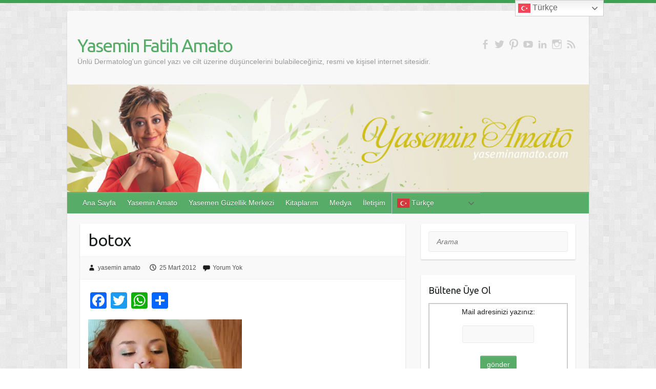

--- FILE ---
content_type: text/html; charset=UTF-8
request_url: https://www.yaseminamato.com/2012/03/dogal-dolgu-maddeleri-sayesinde-genclik-bir-adim-uzaklikta/botox-2/
body_size: 20696
content:
<!DOCTYPE html><html lang="tr"
 xmlns:fb="http://ogp.me/ns/fb#"><head><link rel="profile" href="http://gmpg.org/xfn/11" /><link rel="pingback" href="https://www.yaseminamato.com/xmlrpc.php" /><meta name='robots' content='index, follow, max-image-preview:large, max-snippet:-1, max-video-preview:-1' /><style>img:is([sizes="auto" i], [sizes^="auto," i]) { contain-intrinsic-size: 3000px 1500px }</style><title>botox | Yasemin Fatih Amato</title><link rel="canonical" href="https://www.yaseminamato.com/2012/03/dogal-dolgu-maddeleri-sayesinde-genclik-bir-adim-uzaklikta/botox-2/" /><meta property="og:locale" content="tr_TR" /><meta property="og:type" content="article" /><meta property="og:title" content="botox | Yasemin Fatih Amato" /><meta property="og:description" content="Yorumlar Yorum" /><meta property="og:url" content="https://www.yaseminamato.com/2012/03/dogal-dolgu-maddeleri-sayesinde-genclik-bir-adim-uzaklikta/botox-2/" /><meta property="og:site_name" content="Yasemin Fatih Amato" /><meta property="article:publisher" content="yaseminamato" /><meta property="og:image" content="https://www.yaseminamato.com/2012/03/dogal-dolgu-maddeleri-sayesinde-genclik-bir-adim-uzaklikta/botox-2" /><meta property="og:image:width" content="470" /><meta property="og:image:height" content="303" /><meta property="og:image:type" content="image/jpeg" /><meta name="twitter:card" content="summary_large_image" /><meta name="twitter:site" content="@yaseminamato" /> <script type="application/ld+json" class="yoast-schema-graph">{"@context":"https://schema.org","@graph":[{"@type":"WebPage","@id":"https://www.yaseminamato.com/2012/03/dogal-dolgu-maddeleri-sayesinde-genclik-bir-adim-uzaklikta/botox-2/","url":"https://www.yaseminamato.com/2012/03/dogal-dolgu-maddeleri-sayesinde-genclik-bir-adim-uzaklikta/botox-2/","name":"botox | Yasemin Fatih Amato","isPartOf":{"@id":"https://www.yaseminamato.com/#website"},"primaryImageOfPage":{"@id":"https://www.yaseminamato.com/2012/03/dogal-dolgu-maddeleri-sayesinde-genclik-bir-adim-uzaklikta/botox-2/#primaryimage"},"image":{"@id":"https://www.yaseminamato.com/2012/03/dogal-dolgu-maddeleri-sayesinde-genclik-bir-adim-uzaklikta/botox-2/#primaryimage"},"thumbnailUrl":"https://i0.wp.com/www.yaseminamato.com/wp-content/uploads/botox.jpg?fit=470%2C303&ssl=1","datePublished":"2012-03-25T10:43:02+00:00","breadcrumb":{"@id":"https://www.yaseminamato.com/2012/03/dogal-dolgu-maddeleri-sayesinde-genclik-bir-adim-uzaklikta/botox-2/#breadcrumb"},"inLanguage":"tr","potentialAction":[{"@type":"ReadAction","target":["https://www.yaseminamato.com/2012/03/dogal-dolgu-maddeleri-sayesinde-genclik-bir-adim-uzaklikta/botox-2/"]}]},{"@type":"ImageObject","inLanguage":"tr","@id":"https://www.yaseminamato.com/2012/03/dogal-dolgu-maddeleri-sayesinde-genclik-bir-adim-uzaklikta/botox-2/#primaryimage","url":"https://i0.wp.com/www.yaseminamato.com/wp-content/uploads/botox.jpg?fit=470%2C303&ssl=1","contentUrl":"https://i0.wp.com/www.yaseminamato.com/wp-content/uploads/botox.jpg?fit=470%2C303&ssl=1"},{"@type":"BreadcrumbList","@id":"https://www.yaseminamato.com/2012/03/dogal-dolgu-maddeleri-sayesinde-genclik-bir-adim-uzaklikta/botox-2/#breadcrumb","itemListElement":[{"@type":"ListItem","position":1,"name":"Ana sayfa","item":"https://www.yaseminamato.com/"},{"@type":"ListItem","position":2,"name":"Doğal dolgu maddeleri sayesinde gençlik bir adım uzaklıkta","item":"https://www.yaseminamato.com/2012/03/dogal-dolgu-maddeleri-sayesinde-genclik-bir-adim-uzaklikta/"},{"@type":"ListItem","position":3,"name":"botox"}]},{"@type":"WebSite","@id":"https://www.yaseminamato.com/#website","url":"https://www.yaseminamato.com/","name":"Yasemin Fatih Amato","description":"Ünlü Dermatolog&#039;un güncel yazı ve cilt üzerine düşüncelerini bulabileceğiniz, resmi ve kişisel internet sitesidir.","publisher":{"@id":"https://www.yaseminamato.com/#/schema/person/c33c989308a87943d1688ab437c70965"},"potentialAction":[{"@type":"SearchAction","target":{"@type":"EntryPoint","urlTemplate":"https://www.yaseminamato.com/?s={search_term_string}"},"query-input":{"@type":"PropertyValueSpecification","valueRequired":true,"valueName":"search_term_string"}}],"inLanguage":"tr"},{"@type":["Person","Organization"],"@id":"https://www.yaseminamato.com/#/schema/person/c33c989308a87943d1688ab437c70965","name":"yasemin amato","image":{"@type":"ImageObject","inLanguage":"tr","@id":"https://www.yaseminamato.com/#/schema/person/image/","url":"https://i0.wp.com/www.yaseminamato.com/wp-content/uploads/yaseminamato.jpg?fit=960%2C198&ssl=1","contentUrl":"https://i0.wp.com/www.yaseminamato.com/wp-content/uploads/yaseminamato.jpg?fit=960%2C198&ssl=1","width":"960","height":"198","caption":"yasemin amato"},"logo":{"@id":"https://www.yaseminamato.com/#/schema/person/image/"},"description":"1965 yılında İran'nın Tebriz kentinde doğmuştur. 1983 yılından itibaren Türkiye'de yaşamaktadır. 1990 yılında Ege Üniversitesi Tıp Fakültesi'ni bitirdikten sonra, ihtisasını aynı üniversitenin Dermatoloji Ana Bilim Dalı'nda yaptı. Kozmetik dermatolojiye olan tutkusunu geliştirmek için İngiltere'ye gidip Birmingham'da dermatoloji kursuna katıldı. 1995 yılında ABD'nin Dallas eyaletinde Kollajen enjeksiyonları hakkında eğitim aldı. 1996 yılında Paris'te dünyanın en ünlü uzmanlarından (Dr.Benjamin Asher, David Goldberg, Dr. Legrand, Dr. J.Le Coz, Dr.Laglen) değişik dolgu maddeleri enjeksiyonları, botoks ve mezoterapi eğitimi gördü. Türkiye'ye dönünce YASEMEN adında bir kozmetik dermatoloji merkezi açarak, İzmir'de ilk kez dolgu, botoks, mezoterapi, lazer epilasyon, kalıcı makyaj ve mikrodermabrazyon uygulamalarını başlattı. 2004 yılında Doğan Yayınevi'nden çıkan \"Güzel ol, Bugün, Yarın ve Daima\" isimli bir kitap yazmıştır. 2009 yılında \"Yaşlanmayı erteleyin\" \"Evde güzellik ve bakım sırları\" \"Güzel dokunuşlar\" isimli kitapları yayınlanmıştır. 2004 yılından itibaren Şamdan plus, Diva, Sabah Gazetesi'nin eki Günaydın, Hürriyet Aile, Kuşhan Diyet, Karşıyaka LIFE, ESİAD dergileri gibi yayınlarda köşe yazarlığı yapmaktadır. Ayrıca 1994 yılından beri Ticaret Europe üyesidir. Kendisi bir çok televizyon programlarında, üniversite içi seminerlerde, konferanslarda, ulusal ve uluslararası kongre ve seminerlerde konuşmacı olarak katılmıştır. Dr. Yasemin Fatih Amato evli ve bir çocuk annesidir.","sameAs":["http://www.yaseminamato.com","yaseminamato","https://x.com/yaseminamato"]}]}</script> <link rel='dns-prefetch' href='//static.addtoany.com' /><link rel='dns-prefetch' href='//www.googletagmanager.com' /><link rel='dns-prefetch' href='//stats.wp.com' /><link rel='dns-prefetch' href='//fonts.googleapis.com' /><link rel='dns-prefetch' href='//v0.wordpress.com' /><link rel='preconnect' href='//i0.wp.com' /><link rel='preconnect' href='//c0.wp.com' /><link rel="alternate" type="application/rss+xml" title="Yasemin Fatih Amato &raquo; akışı" href="https://www.yaseminamato.com/feed/" /><link rel="alternate" type="application/rss+xml" title="Yasemin Fatih Amato &raquo; yorum akışı" href="https://www.yaseminamato.com/comments/feed/" /><link rel="alternate" type="application/rss+xml" title="Yasemin Fatih Amato &raquo; botox yorum akışı" href="https://www.yaseminamato.com/2012/03/dogal-dolgu-maddeleri-sayesinde-genclik-bir-adim-uzaklikta/botox-2/feed/" /><meta charset="UTF-8" /><meta name="viewport" content="width=device-width, initial-scale=1, maximum-scale=1"> <script defer src="[data-uri]"></script> <link rel='stylesheet' id='twb-open-sans-css' href='https://fonts.googleapis.com/css?family=Open+Sans%3A300%2C400%2C500%2C600%2C700%2C800&#038;display=swap&#038;ver=6.8.3' type='text/css' media='all' /><link rel='stylesheet' id='twb-global-css' href='https://www.yaseminamato.com/wp-content/cache/autoptimize/css/autoptimize_single_d7ff7ecd9a9f7f9f789af10f702a8ed9.css?ver=1.0.0' type='text/css' media='all' /><style id='wp-emoji-styles-inline-css' type='text/css'>img.wp-smiley, img.emoji {
		display: inline !important;
		border: none !important;
		box-shadow: none !important;
		height: 1em !important;
		width: 1em !important;
		margin: 0 0.07em !important;
		vertical-align: -0.1em !important;
		background: none !important;
		padding: 0 !important;
	}</style><link rel='stylesheet' id='wp-block-library-css' href='https://www.yaseminamato.com/wp-content/cache/autoptimize/css/autoptimize_single_79ed815ff6de43d8bd0836c5544438ca.css?ver=22.0.0' type='text/css' media='all' /><style id='classic-theme-styles-inline-css' type='text/css'>/*! This file is auto-generated */
.wp-block-button__link{color:#fff;background-color:#32373c;border-radius:9999px;box-shadow:none;text-decoration:none;padding:calc(.667em + 2px) calc(1.333em + 2px);font-size:1.125em}.wp-block-file__button{background:#32373c;color:#fff;text-decoration:none}</style><link rel='stylesheet' id='mediaelement-css' href='https://www.yaseminamato.com/wp-includes/js/mediaelement/mediaelementplayer-legacy.min.css?ver=4.2.17' type='text/css' media='all' /><link rel='stylesheet' id='wp-mediaelement-css' href='https://www.yaseminamato.com/wp-includes/js/mediaelement/wp-mediaelement.min.css?ver=6.8.3' type='text/css' media='all' /><style id='jetpack-sharing-buttons-style-inline-css' type='text/css'>.jetpack-sharing-buttons__services-list{display:flex;flex-direction:row;flex-wrap:wrap;gap:0;list-style-type:none;margin:5px;padding:0}.jetpack-sharing-buttons__services-list.has-small-icon-size{font-size:12px}.jetpack-sharing-buttons__services-list.has-normal-icon-size{font-size:16px}.jetpack-sharing-buttons__services-list.has-large-icon-size{font-size:24px}.jetpack-sharing-buttons__services-list.has-huge-icon-size{font-size:36px}@media print{.jetpack-sharing-buttons__services-list{display:none!important}}.editor-styles-wrapper .wp-block-jetpack-sharing-buttons{gap:0;padding-inline-start:0}ul.jetpack-sharing-buttons__services-list.has-background{padding:1.25em 2.375em}</style><link rel='stylesheet' id='cptch_stylesheet-css' href='https://www.yaseminamato.com/wp-content/cache/autoptimize/css/autoptimize_single_aa3a628f48cd69427eb8493b9b913ba8.css?ver=4.4.5' type='text/css' media='all' /><link rel='stylesheet' id='dashicons-css' href='https://www.yaseminamato.com/wp-includes/css/dashicons.min.css?ver=6.8.3' type='text/css' media='all' /><link rel='stylesheet' id='cptch_desktop_style-css' href='https://www.yaseminamato.com/wp-content/cache/autoptimize/css/autoptimize_single_1fef03e0313a7dc8877bf921e862f9a5.css?ver=4.4.5' type='text/css' media='all' /><style id='global-styles-inline-css' type='text/css'>:root{--wp--preset--aspect-ratio--square: 1;--wp--preset--aspect-ratio--4-3: 4/3;--wp--preset--aspect-ratio--3-4: 3/4;--wp--preset--aspect-ratio--3-2: 3/2;--wp--preset--aspect-ratio--2-3: 2/3;--wp--preset--aspect-ratio--16-9: 16/9;--wp--preset--aspect-ratio--9-16: 9/16;--wp--preset--color--black: #000000;--wp--preset--color--cyan-bluish-gray: #abb8c3;--wp--preset--color--white: #ffffff;--wp--preset--color--pale-pink: #f78da7;--wp--preset--color--vivid-red: #cf2e2e;--wp--preset--color--luminous-vivid-orange: #ff6900;--wp--preset--color--luminous-vivid-amber: #fcb900;--wp--preset--color--light-green-cyan: #7bdcb5;--wp--preset--color--vivid-green-cyan: #00d084;--wp--preset--color--pale-cyan-blue: #8ed1fc;--wp--preset--color--vivid-cyan-blue: #0693e3;--wp--preset--color--vivid-purple: #9b51e0;--wp--preset--gradient--vivid-cyan-blue-to-vivid-purple: linear-gradient(135deg,rgb(6,147,227) 0%,rgb(155,81,224) 100%);--wp--preset--gradient--light-green-cyan-to-vivid-green-cyan: linear-gradient(135deg,rgb(122,220,180) 0%,rgb(0,208,130) 100%);--wp--preset--gradient--luminous-vivid-amber-to-luminous-vivid-orange: linear-gradient(135deg,rgb(252,185,0) 0%,rgb(255,105,0) 100%);--wp--preset--gradient--luminous-vivid-orange-to-vivid-red: linear-gradient(135deg,rgb(255,105,0) 0%,rgb(207,46,46) 100%);--wp--preset--gradient--very-light-gray-to-cyan-bluish-gray: linear-gradient(135deg,rgb(238,238,238) 0%,rgb(169,184,195) 100%);--wp--preset--gradient--cool-to-warm-spectrum: linear-gradient(135deg,rgb(74,234,220) 0%,rgb(151,120,209) 20%,rgb(207,42,186) 40%,rgb(238,44,130) 60%,rgb(251,105,98) 80%,rgb(254,248,76) 100%);--wp--preset--gradient--blush-light-purple: linear-gradient(135deg,rgb(255,206,236) 0%,rgb(152,150,240) 100%);--wp--preset--gradient--blush-bordeaux: linear-gradient(135deg,rgb(254,205,165) 0%,rgb(254,45,45) 50%,rgb(107,0,62) 100%);--wp--preset--gradient--luminous-dusk: linear-gradient(135deg,rgb(255,203,112) 0%,rgb(199,81,192) 50%,rgb(65,88,208) 100%);--wp--preset--gradient--pale-ocean: linear-gradient(135deg,rgb(255,245,203) 0%,rgb(182,227,212) 50%,rgb(51,167,181) 100%);--wp--preset--gradient--electric-grass: linear-gradient(135deg,rgb(202,248,128) 0%,rgb(113,206,126) 100%);--wp--preset--gradient--midnight: linear-gradient(135deg,rgb(2,3,129) 0%,rgb(40,116,252) 100%);--wp--preset--font-size--small: 13px;--wp--preset--font-size--medium: 20px;--wp--preset--font-size--large: 36px;--wp--preset--font-size--x-large: 42px;--wp--preset--spacing--20: 0.44rem;--wp--preset--spacing--30: 0.67rem;--wp--preset--spacing--40: 1rem;--wp--preset--spacing--50: 1.5rem;--wp--preset--spacing--60: 2.25rem;--wp--preset--spacing--70: 3.38rem;--wp--preset--spacing--80: 5.06rem;--wp--preset--shadow--natural: 6px 6px 9px rgba(0, 0, 0, 0.2);--wp--preset--shadow--deep: 12px 12px 50px rgba(0, 0, 0, 0.4);--wp--preset--shadow--sharp: 6px 6px 0px rgba(0, 0, 0, 0.2);--wp--preset--shadow--outlined: 6px 6px 0px -3px rgb(255, 255, 255), 6px 6px rgb(0, 0, 0);--wp--preset--shadow--crisp: 6px 6px 0px rgb(0, 0, 0);}:where(.is-layout-flex){gap: 0.5em;}:where(.is-layout-grid){gap: 0.5em;}body .is-layout-flex{display: flex;}.is-layout-flex{flex-wrap: wrap;align-items: center;}.is-layout-flex > :is(*, div){margin: 0;}body .is-layout-grid{display: grid;}.is-layout-grid > :is(*, div){margin: 0;}:where(.wp-block-columns.is-layout-flex){gap: 2em;}:where(.wp-block-columns.is-layout-grid){gap: 2em;}:where(.wp-block-post-template.is-layout-flex){gap: 1.25em;}:where(.wp-block-post-template.is-layout-grid){gap: 1.25em;}.has-black-color{color: var(--wp--preset--color--black) !important;}.has-cyan-bluish-gray-color{color: var(--wp--preset--color--cyan-bluish-gray) !important;}.has-white-color{color: var(--wp--preset--color--white) !important;}.has-pale-pink-color{color: var(--wp--preset--color--pale-pink) !important;}.has-vivid-red-color{color: var(--wp--preset--color--vivid-red) !important;}.has-luminous-vivid-orange-color{color: var(--wp--preset--color--luminous-vivid-orange) !important;}.has-luminous-vivid-amber-color{color: var(--wp--preset--color--luminous-vivid-amber) !important;}.has-light-green-cyan-color{color: var(--wp--preset--color--light-green-cyan) !important;}.has-vivid-green-cyan-color{color: var(--wp--preset--color--vivid-green-cyan) !important;}.has-pale-cyan-blue-color{color: var(--wp--preset--color--pale-cyan-blue) !important;}.has-vivid-cyan-blue-color{color: var(--wp--preset--color--vivid-cyan-blue) !important;}.has-vivid-purple-color{color: var(--wp--preset--color--vivid-purple) !important;}.has-black-background-color{background-color: var(--wp--preset--color--black) !important;}.has-cyan-bluish-gray-background-color{background-color: var(--wp--preset--color--cyan-bluish-gray) !important;}.has-white-background-color{background-color: var(--wp--preset--color--white) !important;}.has-pale-pink-background-color{background-color: var(--wp--preset--color--pale-pink) !important;}.has-vivid-red-background-color{background-color: var(--wp--preset--color--vivid-red) !important;}.has-luminous-vivid-orange-background-color{background-color: var(--wp--preset--color--luminous-vivid-orange) !important;}.has-luminous-vivid-amber-background-color{background-color: var(--wp--preset--color--luminous-vivid-amber) !important;}.has-light-green-cyan-background-color{background-color: var(--wp--preset--color--light-green-cyan) !important;}.has-vivid-green-cyan-background-color{background-color: var(--wp--preset--color--vivid-green-cyan) !important;}.has-pale-cyan-blue-background-color{background-color: var(--wp--preset--color--pale-cyan-blue) !important;}.has-vivid-cyan-blue-background-color{background-color: var(--wp--preset--color--vivid-cyan-blue) !important;}.has-vivid-purple-background-color{background-color: var(--wp--preset--color--vivid-purple) !important;}.has-black-border-color{border-color: var(--wp--preset--color--black) !important;}.has-cyan-bluish-gray-border-color{border-color: var(--wp--preset--color--cyan-bluish-gray) !important;}.has-white-border-color{border-color: var(--wp--preset--color--white) !important;}.has-pale-pink-border-color{border-color: var(--wp--preset--color--pale-pink) !important;}.has-vivid-red-border-color{border-color: var(--wp--preset--color--vivid-red) !important;}.has-luminous-vivid-orange-border-color{border-color: var(--wp--preset--color--luminous-vivid-orange) !important;}.has-luminous-vivid-amber-border-color{border-color: var(--wp--preset--color--luminous-vivid-amber) !important;}.has-light-green-cyan-border-color{border-color: var(--wp--preset--color--light-green-cyan) !important;}.has-vivid-green-cyan-border-color{border-color: var(--wp--preset--color--vivid-green-cyan) !important;}.has-pale-cyan-blue-border-color{border-color: var(--wp--preset--color--pale-cyan-blue) !important;}.has-vivid-cyan-blue-border-color{border-color: var(--wp--preset--color--vivid-cyan-blue) !important;}.has-vivid-purple-border-color{border-color: var(--wp--preset--color--vivid-purple) !important;}.has-vivid-cyan-blue-to-vivid-purple-gradient-background{background: var(--wp--preset--gradient--vivid-cyan-blue-to-vivid-purple) !important;}.has-light-green-cyan-to-vivid-green-cyan-gradient-background{background: var(--wp--preset--gradient--light-green-cyan-to-vivid-green-cyan) !important;}.has-luminous-vivid-amber-to-luminous-vivid-orange-gradient-background{background: var(--wp--preset--gradient--luminous-vivid-amber-to-luminous-vivid-orange) !important;}.has-luminous-vivid-orange-to-vivid-red-gradient-background{background: var(--wp--preset--gradient--luminous-vivid-orange-to-vivid-red) !important;}.has-very-light-gray-to-cyan-bluish-gray-gradient-background{background: var(--wp--preset--gradient--very-light-gray-to-cyan-bluish-gray) !important;}.has-cool-to-warm-spectrum-gradient-background{background: var(--wp--preset--gradient--cool-to-warm-spectrum) !important;}.has-blush-light-purple-gradient-background{background: var(--wp--preset--gradient--blush-light-purple) !important;}.has-blush-bordeaux-gradient-background{background: var(--wp--preset--gradient--blush-bordeaux) !important;}.has-luminous-dusk-gradient-background{background: var(--wp--preset--gradient--luminous-dusk) !important;}.has-pale-ocean-gradient-background{background: var(--wp--preset--gradient--pale-ocean) !important;}.has-electric-grass-gradient-background{background: var(--wp--preset--gradient--electric-grass) !important;}.has-midnight-gradient-background{background: var(--wp--preset--gradient--midnight) !important;}.has-small-font-size{font-size: var(--wp--preset--font-size--small) !important;}.has-medium-font-size{font-size: var(--wp--preset--font-size--medium) !important;}.has-large-font-size{font-size: var(--wp--preset--font-size--large) !important;}.has-x-large-font-size{font-size: var(--wp--preset--font-size--x-large) !important;}
:where(.wp-block-columns.is-layout-flex){gap: 2em;}:where(.wp-block-columns.is-layout-grid){gap: 2em;}
:root :where(.wp-block-pullquote){font-size: 1.5em;line-height: 1.6;}
:where(.wp-block-post-template.is-layout-flex){gap: 1.25em;}:where(.wp-block-post-template.is-layout-grid){gap: 1.25em;}
:where(.wp-block-term-template.is-layout-flex){gap: 1.25em;}:where(.wp-block-term-template.is-layout-grid){gap: 1.25em;}</style><link rel='stylesheet' id='travelify_style-css' href='https://www.yaseminamato.com/wp-content/cache/autoptimize/css/autoptimize_single_a39341ccf2db616312a0111c33d22495.css?ver=6.8.3' type='text/css' media='all' /><link rel='stylesheet' id='travelify_google_font_ubuntu-css' href='//fonts.googleapis.com/css?family=Ubuntu&#038;ver=6.8.3' type='text/css' media='all' /><link rel='stylesheet' id='addtoany-css' href='https://www.yaseminamato.com/wp-content/plugins/add-to-any/addtoany.min.css?ver=1.16' type='text/css' media='all' /> <script defer type="text/javascript" src="https://www.yaseminamato.com/wp-includes/js/jquery/jquery.min.js?ver=3.7.1" id="jquery-core-js"></script> <script defer type="text/javascript" src="https://www.yaseminamato.com/wp-includes/js/jquery/jquery-migrate.min.js?ver=3.4.1" id="jquery-migrate-js"></script> <script defer type="text/javascript" src="https://www.yaseminamato.com/wp-content/cache/autoptimize/js/autoptimize_single_3fb461c1b082f494c9e0eaaafcf8bd72.js?ver=1.2.2" id="twb-circle-js"></script> <script defer id="twb-global-js-extra" src="[data-uri]"></script> <script defer type="text/javascript" src="https://www.yaseminamato.com/wp-content/cache/autoptimize/js/autoptimize_single_0acd85d22ed4596bd15b48234d4bae31.js?ver=1.0.0" id="twb-global-js"></script> <script defer id="addtoany-core-js-before" src="[data-uri]"></script> <script type="text/javascript" defer src="https://static.addtoany.com/menu/page.js" id="addtoany-core-js"></script> <script type="text/javascript" defer src="https://www.yaseminamato.com/wp-content/plugins/add-to-any/addtoany.min.js?ver=1.1" id="addtoany-jquery-js"></script> <script defer type="text/javascript" src="https://www.yaseminamato.com/wp-content/themes/travelify/library/js/functions.min.js?ver=6.8.3" id="travelify_functions-js"></script> 
 <script defer type="text/javascript" src="https://www.googletagmanager.com/gtag/js?id=G-SN6B0CT5TX" id="google_gtagjs-js"></script> <script defer id="google_gtagjs-js-after" src="[data-uri]"></script> <link rel="https://api.w.org/" href="https://www.yaseminamato.com/wp-json/" /><link rel="alternate" title="JSON" type="application/json" href="https://www.yaseminamato.com/wp-json/wp/v2/media/396" /><link rel="EditURI" type="application/rsd+xml" title="RSD" href="https://www.yaseminamato.com/xmlrpc.php?rsd" /><meta name="generator" content="WordPress 6.8.3" /><link rel='shortlink' href='https://wp.me/a76fA4-6o' /><link rel="alternate" title="oEmbed (JSON)" type="application/json+oembed" href="https://www.yaseminamato.com/wp-json/oembed/1.0/embed?url=https%3A%2F%2Fwww.yaseminamato.com%2F2012%2F03%2Fdogal-dolgu-maddeleri-sayesinde-genclik-bir-adim-uzaklikta%2Fbotox-2%2F" /><link rel="alternate" title="oEmbed (XML)" type="text/xml+oembed" href="https://www.yaseminamato.com/wp-json/oembed/1.0/embed?url=https%3A%2F%2Fwww.yaseminamato.com%2F2012%2F03%2Fdogal-dolgu-maddeleri-sayesinde-genclik-bir-adim-uzaklikta%2Fbotox-2%2F&#038;format=xml" /><meta property="fb:app_id" content="861690007282190"/><meta name="generator" content="Site Kit by Google 1.165.0" /><style>img#wpstats{display:none}</style><style type="text/css">a { color: #57AD68; }
        #site-title a { color: ; }
        #site-title a:hover, #site-title a:focus  { color: ; }
        .wrapper { background: #F8F8F8; }
        .social-icons ul li a { color: #d0d0d0; }
		#main-nav a,
		#main-nav a:hover,
		#main-nav a:focus,
		#main-nav ul li.current-menu-item a,
		#main-nav ul li.current_page_ancestor a,
		#main-nav ul li.current-menu-ancestor a,
		#main-nav ul li.current_page_item a,
		#main-nav ul li:hover > a,
		#main-nav ul li:focus-within > a { color: #fff; }
        .widget, article { background: #fff; }
        .entry-title, .entry-title a, .entry-title a:focus, h1, h2, h3, h4, h5, h6, .widget-title  { color: #1b1e1f; }
		a:focus,
		a:active,
		a:hover,
		.tags a:hover,
		.tags a:focus,
		.custom-gallery-title a,
		.widget-title a,
		#content ul a:hover,
		#content ul a:focus,
		#content ol a:hover,
		#content ol a:focus,
		.widget ul li a:hover,
		.widget ul li a:focus,
		.entry-title a:hover,
		.entry-title a:focus,
		.entry-meta a:hover,
		.entry-meta a:focus,
		#site-generator .copyright a:hover,
		#site-generator .copyright a:focus { color: #439f55; }
        #main-nav { background: #57ad68; border-color: #57ad68; }
        #main-nav ul li ul, body { border-color: #439f55; }
		#main-nav a:hover,
		#main-nav a:focus,
		#main-nav ul li.current-menu-item a,
		#main-nav ul li.current_page_ancestor a,
		#main-nav ul li.current-menu-ancestor a,
		#main-nav ul li.current_page_item a,
		#main-nav ul li:hover > a,
		#main-nav ul li:focus-within > a,
		#main-nav li:hover > a,
		#main-nav li:focus-within > a,
		#main-nav ul ul :hover > a,
		#main-nav ul ul :focus-within > a,
		#main-nav a:focus { background: #439f55; }
		#main-nav ul li ul li a:hover,
		#main-nav ul li ul li a:focus,
		#main-nav ul li ul li:hover > a,
		#main-nav ul li ul li:focus-within > a,
		#main-nav ul li.current-menu-item ul li a:hover
		#main-nav ul li.current-menu-item ul li a:focus { color: #439f55; }
        .entry-content { color: #1D1D1D; }
		input[type="reset"],
		input[type="button"],
		input[type="submit"],
		.entry-meta-bar .readmore,
		#controllers a:hover,
		#controllers a.active,
		.pagination span,
		.pagination a:hover span,
		.pagination a:focus span,
		.wp-pagenavi .current,
		.wp-pagenavi a:hover,
		.wp-pagenavi a:focus {
            background: #57ad68;
            border-color: #57ad68 !important;
        }
		::selection,
		.back-to-top:focus-within a { background: #57ad68; }
        blockquote { border-color: #439f55; }
		#controllers a:hover,
		#controllers a.active { color:  #439f55; }
		input[type="reset"]:hover,
		input[type="reset"]:focus,
		input[type="button"]:hover,
		input[type="button"]:focus,
		input[type="submit"]:hover,
		input[type="submit"]:focus,
		input[type="reset"]:active,
		input[type="button"]:active,
		input[type="submit"]:active,
		.entry-meta-bar .readmore:hover,
		.entry-meta-bar .readmore:focus,
		.entry-meta-bar .readmore:active,
		ul.default-wp-page li a:hover,
		ul.default-wp-page li a:focus,
		ul.default-wp-page li a:active {
            background: #439f55;
            border-color: #439f55;
        }</style>
 <script defer src="[data-uri]"></script>  <noscript> <img height="1" width="1" style="display:none"
src="https://www.facebook.com/tr?id=876427605724161&ev=PageView&noscript=1"/> </noscript> <style type="text/css" id="custom-background-css">body.custom-background { background-image: url("https://www.yaseminamato.com/wp-content/themes/travelify/images/background.png"); background-position: left top; background-size: auto; background-repeat: repeat; background-attachment: scroll; }</style><link rel="icon" href="https://i0.wp.com/www.yaseminamato.com/wp-content/uploads/cropped-cropped-yaseminamato-3.jpg?fit=32%2C32&#038;ssl=1" sizes="32x32" /><link rel="icon" href="https://i0.wp.com/www.yaseminamato.com/wp-content/uploads/cropped-cropped-yaseminamato-3.jpg?fit=192%2C192&#038;ssl=1" sizes="192x192" /><link rel="apple-touch-icon" href="https://i0.wp.com/www.yaseminamato.com/wp-content/uploads/cropped-cropped-yaseminamato-3.jpg?fit=180%2C180&#038;ssl=1" /><meta name="msapplication-TileImage" content="https://i0.wp.com/www.yaseminamato.com/wp-content/uploads/cropped-cropped-yaseminamato-3.jpg?fit=270%2C270&#038;ssl=1" /></head><body class="attachment wp-singular attachment-template-default single single-attachment postid-396 attachmentid-396 attachment-jpeg custom-background wp-theme-travelify "> <a class="skip-link screen-reader-text" href="#content">Skip to content</a><div class="wrapper"><header id="branding" ><div class="container clearfix"><div class="hgroup-wrap clearfix"><section class="hgroup-right"><div class="social-icons clearfix"><ul><li class="facebook"><a href="https://www.facebook.com/yaseminamato/" title="Yasemin Fatih Amato on Facebook" target="_blank"></a></li><li class="twitter"><a href="https://twitter.com/yaseminamato" title="Yasemin Fatih Amato on Twitter" target="_blank"></a></li><li class="pinterest"><a href="https://www.pinterest.com/yaseminamato" title="Yasemin Fatih Amato on Pinterest" target="_blank"></a></li><li class="youtube"><a href="https://www.youtube.com/c/YaseminFatihAmato" title="Yasemin Fatih Amato on YouTube" target="_blank"></a></li><li class="linkedin"><a href="https://www.linkedin.com/company/yasemen-güzellik-merkezi" title="Yasemin Fatih Amato on LinkedIn" target="_blank"></a></li><li class="instagram"><a href="http://www.instagram.com/yaseminfatihamato" title="Yasemin Fatih Amato on Instagram" target="_blank"></a></li><li class="rss"><a href="http://www.yaseminamato.com/feed/" title="Yasemin Fatih Amato on RSS" target="_blank"></a></li></ul></div></section><hgroup id="site-logo" class="clearfix"><h1 id="site-title"> <a href="https://www.yaseminamato.com/" title="Yasemin Fatih Amato" rel="home"> Yasemin Fatih Amato </a></h1><h2 id="site-description">Ünlü Dermatolog&#039;un güncel yazı ve cilt üzerine düşüncelerini bulabileceğiniz, resmi ve kişisel internet sitesidir.</h2></hgroup></div></div> <img src="https://www.yaseminamato.com/wp-content/uploads/yaseminamato.jpg" class="header-image" width="960" height="198" alt="Yasemin Fatih Amato"><nav id="main-nav" class="clearfix"><div class="container clearfix"><ul class="root"><li id="menu-item-106" class="menu-item menu-item-type-custom menu-item-object-custom menu-item-home menu-item-106"><a href="http://www.yaseminamato.com">Ana Sayfa</a></li><li id="menu-item-105" class="menu-item menu-item-type-post_type menu-item-object-page menu-item-105"><a href="https://www.yaseminamato.com/yasemin-amato/">Yasemin Amato</a></li><li id="menu-item-2189" class="menu-item menu-item-type-custom menu-item-object-custom menu-item-has-children menu-item-2189"><a href="http://www.yasemen.org">Yasemen Güzellik Merkezi</a><ul class="sub-menu"><li id="menu-item-2190" class="menu-item menu-item-type-post_type menu-item-object-page menu-item-2190"><a href="https://www.yaseminamato.com/yasemen-guzellik-merkezi/">Yasemen Güzellik Merkezi</a></li></ul></li><li id="menu-item-103" class="menu-item menu-item-type-post_type menu-item-object-page menu-item-103"><a href="https://www.yaseminamato.com/kitaplarim/">Kitaplarım</a></li><li id="menu-item-112" class="menu-item menu-item-type-taxonomy menu-item-object-category menu-item-has-children menu-item-112"><a href="https://www.yaseminamato.com/category/medya/">Medya</a><ul class="sub-menu"><li id="menu-item-113" class="menu-item menu-item-type-taxonomy menu-item-object-category menu-item-113"><a href="https://www.yaseminamato.com/category/medya/dergi/">Dergi</a></li><li id="menu-item-114" class="menu-item menu-item-type-taxonomy menu-item-object-category menu-item-114"><a href="https://www.yaseminamato.com/category/medya/gazete/">Gazete</a></li><li id="menu-item-115" class="menu-item menu-item-type-taxonomy menu-item-object-category menu-item-115"><a href="https://www.yaseminamato.com/category/medya/televizyon/">Televizyon</a></li></ul></li><li id="menu-item-98" class="menu-item menu-item-type-post_type menu-item-object-page menu-item-98"><a href="https://www.yaseminamato.com/iletisim/">İletişim</a></li><li style="position:relative;" class="menu-item menu-item-gtranslate"><div style="position:absolute;white-space:nowrap;" id="gtranslate_menu_wrapper_11006"></div></li></ul></div></nav></header><div id="main" class="container clearfix"><div id="container"><div id="primary" class="no-margin-left"><div id="content"><section id="post-396" class="post-396 attachment type-attachment status-inherit hentry"><article><header class="entry-header"><h2 class="entry-title"> botox</h2></header><div class="entry-meta-bar clearfix"><div class="entry-meta"> <span class="byline"> <span class="author vcard"><a class="url fn n" href="https://www.yaseminamato.com/author/yasemin-amato/">yasemin amato</a></span></span><span class="posted-on"><a href="https://www.yaseminamato.com/2012/03/dogal-dolgu-maddeleri-sayesinde-genclik-bir-adim-uzaklikta/botox-2/" rel="bookmark"><time class="entry-date published updated" datetime="2012-03-25T10:43:02+03:00">25 Mart 2012</time></a></span> <span class="comments"><a href="https://www.yaseminamato.com/2012/03/dogal-dolgu-maddeleri-sayesinde-genclik-bir-adim-uzaklikta/botox-2/#respond">Yorum Yok</a></span></div></div><div class="entry-content clearfix"><div class="addtoany_share_save_container addtoany_content addtoany_content_top"><div class="a2a_kit a2a_kit_size_32 addtoany_list" data-a2a-url="https://www.yaseminamato.com/2012/03/dogal-dolgu-maddeleri-sayesinde-genclik-bir-adim-uzaklikta/botox-2/" data-a2a-title="botox"><a class="a2a_button_facebook" href="https://www.addtoany.com/add_to/facebook?linkurl=https%3A%2F%2Fwww.yaseminamato.com%2F2012%2F03%2Fdogal-dolgu-maddeleri-sayesinde-genclik-bir-adim-uzaklikta%2Fbotox-2%2F&amp;linkname=botox" title="Facebook" rel="nofollow noopener" target="_blank"></a><a class="a2a_button_twitter" href="https://www.addtoany.com/add_to/twitter?linkurl=https%3A%2F%2Fwww.yaseminamato.com%2F2012%2F03%2Fdogal-dolgu-maddeleri-sayesinde-genclik-bir-adim-uzaklikta%2Fbotox-2%2F&amp;linkname=botox" title="Twitter" rel="nofollow noopener" target="_blank"></a><a class="a2a_button_whatsapp" href="https://www.addtoany.com/add_to/whatsapp?linkurl=https%3A%2F%2Fwww.yaseminamato.com%2F2012%2F03%2Fdogal-dolgu-maddeleri-sayesinde-genclik-bir-adim-uzaklikta%2Fbotox-2%2F&amp;linkname=botox" title="WhatsApp" rel="nofollow noopener" target="_blank"></a><a class="a2a_dd addtoany_share_save addtoany_share" href="https://www.addtoany.com/share"></a></div></div><p class="attachment"><a href="https://i0.wp.com/www.yaseminamato.com/wp-content/uploads/botox.jpg?ssl=1"><img fetchpriority="high" decoding="async" width="300" height="193" src="https://i0.wp.com/www.yaseminamato.com/wp-content/uploads/botox.jpg?fit=300%2C193&amp;ssl=1" class="attachment-medium size-medium" alt="" srcset="https://i0.wp.com/www.yaseminamato.com/wp-content/uploads/botox.jpg?w=470&amp;ssl=1 470w, https://i0.wp.com/www.yaseminamato.com/wp-content/uploads/botox.jpg?resize=300%2C193&amp;ssl=1 300w, https://i0.wp.com/www.yaseminamato.com/wp-content/uploads/botox.jpg?resize=150%2C96&amp;ssl=1 150w" sizes="(max-width: 300px) 100vw, 300px" data-attachment-id="396" data-permalink="https://www.yaseminamato.com/2012/03/dogal-dolgu-maddeleri-sayesinde-genclik-bir-adim-uzaklikta/botox-2/" data-orig-file="https://i0.wp.com/www.yaseminamato.com/wp-content/uploads/botox.jpg?fit=470%2C303&amp;ssl=1" data-orig-size="470,303" data-comments-opened="1" data-image-meta="{&quot;aperture&quot;:&quot;0&quot;,&quot;credit&quot;:&quot;&quot;,&quot;camera&quot;:&quot;&quot;,&quot;caption&quot;:&quot;&quot;,&quot;created_timestamp&quot;:&quot;0&quot;,&quot;copyright&quot;:&quot;&quot;,&quot;focal_length&quot;:&quot;0&quot;,&quot;iso&quot;:&quot;0&quot;,&quot;shutter_speed&quot;:&quot;0&quot;,&quot;title&quot;:&quot;&quot;}" data-image-title="botox" data-image-description="" data-image-caption="" data-medium-file="https://i0.wp.com/www.yaseminamato.com/wp-content/uploads/botox.jpg?fit=300%2C193&amp;ssl=1" data-large-file="https://i0.wp.com/www.yaseminamato.com/wp-content/uploads/botox.jpg?fit=470%2C303&amp;ssl=1" /></a></p><div class="addtoany_share_save_container addtoany_content addtoany_content_bottom"><div class="a2a_kit a2a_kit_size_32 addtoany_list" data-a2a-url="https://www.yaseminamato.com/2012/03/dogal-dolgu-maddeleri-sayesinde-genclik-bir-adim-uzaklikta/botox-2/" data-a2a-title="botox"><a class="a2a_button_facebook" href="https://www.addtoany.com/add_to/facebook?linkurl=https%3A%2F%2Fwww.yaseminamato.com%2F2012%2F03%2Fdogal-dolgu-maddeleri-sayesinde-genclik-bir-adim-uzaklikta%2Fbotox-2%2F&amp;linkname=botox" title="Facebook" rel="nofollow noopener" target="_blank"></a><a class="a2a_button_twitter" href="https://www.addtoany.com/add_to/twitter?linkurl=https%3A%2F%2Fwww.yaseminamato.com%2F2012%2F03%2Fdogal-dolgu-maddeleri-sayesinde-genclik-bir-adim-uzaklikta%2Fbotox-2%2F&amp;linkname=botox" title="Twitter" rel="nofollow noopener" target="_blank"></a><a class="a2a_button_whatsapp" href="https://www.addtoany.com/add_to/whatsapp?linkurl=https%3A%2F%2Fwww.yaseminamato.com%2F2012%2F03%2Fdogal-dolgu-maddeleri-sayesinde-genclik-bir-adim-uzaklikta%2Fbotox-2%2F&amp;linkname=botox" title="WhatsApp" rel="nofollow noopener" target="_blank"></a><a class="a2a_dd addtoany_share_save addtoany_share" href="https://www.addtoany.com/share"></a></div></div><h3>Yorumlar</h3><p><fb:comments-count href=https://www.yaseminamato.com/2012/03/dogal-dolgu-maddeleri-sayesinde-genclik-bir-adim-uzaklikta/botox-2/></fb:comments-count> Yorum</p><div class="fb-comments" data-href="https://www.yaseminamato.com/2012/03/dogal-dolgu-maddeleri-sayesinde-genclik-bir-adim-uzaklikta/botox-2/" data-numposts="5" data-width="100%" data-colorscheme="light"></div></div><ul class="default-wp-page clearfix"><li class="previous"></li><li class="next"></li></ul><div id="comments" class="comments-area"><div id="respond" class="comment-respond"><h3 id="reply-title" class="comment-reply-title">Bir yanıt yazın <small><a rel="nofollow" id="cancel-comment-reply-link" href="/2012/03/dogal-dolgu-maddeleri-sayesinde-genclik-bir-adim-uzaklikta/botox-2/#respond" style="display:none;">Yanıtı iptal et</a></small></h3><form action="https://www.yaseminamato.com/wp-comments-post.php" method="post" id="commentform" class="comment-form"><p class="comment-notes"><span id="email-notes">E-posta adresiniz yayınlanmayacak.</span> <span class="required-field-message">Gerekli alanlar <span class="required">*</span> ile işaretlenmişlerdir</span></p><p class="comment-form-comment"><label for="comment">Yorum <span class="required">*</span></label><textarea id="comment" name="comment" cols="45" rows="8" maxlength="65525" required="required"></textarea></p><p class="comment-form-author"><label for="author">Ad <span class="required">*</span></label> <input id="author" name="author" type="text" value="" size="30" maxlength="245" autocomplete="name" required="required" /></p><p class="comment-form-email"><label for="email">E-posta <span class="required">*</span></label> <input id="email" name="email" type="text" value="" size="30" maxlength="100" aria-describedby="email-notes" autocomplete="email" required="required" /></p><p class="comment-form-url"><label for="url">İnternet sitesi</label> <input id="url" name="url" type="text" value="" size="30" maxlength="200" autocomplete="url" /></p><p class="cptch_block"><script defer src="[data-uri]"></script> <span id="cptch_time_limit_notice_58" class="cptch_time_limit_notice cptch_to_remove">Time limit is exhausted. Please reload CAPTCHA.</span><span class="cptch_wrap cptch_math_actions"> <label class="cptch_label" for="cptch_input_58"><span class="cptch_span"><input id="cptch_input_58" class="cptch_input cptch_wp_comments" type="text" autocomplete="off" name="cptch_number" value="" maxlength="2" size="2" aria-required="true" required="required" style="margin-bottom:0;display:inline;font-size: 12px;width: 40px;" /></span> <span class="cptch_span">&nbsp;&minus;&nbsp;</span> <span class="cptch_span">5</span> <span class="cptch_span">&nbsp;=&nbsp;</span> <span class="cptch_span">dört</span> <input type="hidden" name="cptch_result" value="lDg=" /><input type="hidden" name="cptch_time" value="1768978299" /> <input type="hidden" name="cptch_form" value="wp_comments" /> </label><span class="cptch_reload_button_wrap hide-if-no-js"> <noscript><style type="text/css">.hide-if-no-js {
								display: none !important;
							}</style></noscript> <span class="cptch_reload_button dashicons dashicons-update"></span> </span></span></p><p class="form-submit"><input name="submit" type="submit" id="submit" class="submit" value="Yorum gönder" /> <input type='hidden' name='comment_post_ID' value='396' id='comment_post_ID' /> <input type='hidden' name='comment_parent' id='comment_parent' value='0' /></p><p style="display: none;"><input type="hidden" id="akismet_comment_nonce" name="akismet_comment_nonce" value="d27e8bca1b" /></p><p style="display: none !important;" class="akismet-fields-container" data-prefix="ak_"><label>&#916;<textarea name="ak_hp_textarea" cols="45" rows="8" maxlength="100"></textarea></label><input type="hidden" id="ak_js_1" name="ak_js" value="248"/><script defer src="[data-uri]"></script></p></form></div></div></article></section></div></div><div id="secondary"><aside id="search-2" class="widget widget_search"><form action="https://www.yaseminamato.com/" class="searchform clearfix" method="get"> <label class="assistive-text" for="s">Arama</label> <input type="text" placeholder="Arama" class="s field" name="s"></form></aside><aside id="text-3" class="widget widget_text"><h3 class="widget-title">Bültene Üye Ol</h3><div class="textwidget"><form style="border:2px solid #ccc;padding:3px;text-align:center;" action="http://feedburner.google.com/fb/a/mailverify" method="post" target="popupwindow" onsubmit="window.open('http://feedburner.google.com/fb/a/mailverify?uri=YaseminAmato', 'popupwindow', 'scrollbars=yes,width=550,height=520');return true"><p>Mail adresinizi yazınız:</p><p><input type="text" style="width:140px" name="email"/></p><p><input type="hidden" value="YaseminAmato" name="uri"/><input type="hidden" name="loc" value="en_US"/><input type="submit" value="Gönder" /></p></div></aside><aside id="text-2" class="widget widget_text"><div class="textwidget"><iframe src="//www.facebook.com/plugins/likebox.php?href=http%3A%2F%2Fwww.facebook.com%2Fpages%2FYasemin-Fatih-Amato%2F339701459393641&amp;width=270&amp;height=240&amp;colorscheme=light&amp;show_faces=true&amp;border_color&amp;stream=false&amp;header=false&amp;appId=198560273545476" scrolling="no" frameborder="0" style="border:none; overflow:hidden; width:100%; height:240px;" allowTransparency="true"></iframe></div></aside><aside id="recent-posts-2" class="widget widget_recent_entries"><h3 class="widget-title">Son Yazılar</h3><ul><li> <a href="https://www.yaseminamato.com/2025/05/sekizinci-kitabimiz-hint-ve-iran-mutfagindan-guzellik-sirlari-yayinlandi/">Sekizinci kitabımız &#8220;Hint ve İran Mutfağından Güzellik Sırları&#8221; yayınlandı</a></li><li> <a href="https://www.yaseminamato.com/2021/06/yeni-kitabimiz-dogal-olsun-saglik-olsun-guzellik-olsun-tum-kitapcilarda/">Yeni kitabımız, Doğal Olsun, Sağlık Olsun, Güzellik Olsun tüm kitapçılarda</a></li><li> <a href="https://www.yaseminamato.com/2020/03/agziniz-buyuk-mu-kucuk-mu-cozum-nedir/">Ağzınız büyük mü, küçük mü, çözüm nedir?</a></li><li> <a href="https://www.yaseminamato.com/2020/03/son-yenilik-ameliyatsiz-genclestirme-vshape/">Son yenilik, ameliyatsız gençleştirme Vshape!</a></li><li> <a href="https://www.yaseminamato.com/2019/12/tik-tedavisinde-botoks-kullanilabilir-mi/">Tik tedavisinde botoks kullanılabilir mi?</a></li><li> <a href="https://www.yaseminamato.com/2019/11/glutatyon-uzun-ve-saglikli-yasama-katki-saglar-mi/">Glutatyon, uzun ve sağlıklı yaşama katkı sağlar mı?</a></li><li> <a href="https://www.yaseminamato.com/2019/08/doganin-armagani-5-mukemmel-antibiyotik/">Doğanın armağanı, 5 mükemmel antibiyotik</a></li><li> <a href="https://www.yaseminamato.com/2019/07/saglik-kuru-chia-tohumlu-icecekler/">Sağlık kürü chia tohumlu içecekler?</a></li><li> <a href="https://www.yaseminamato.com/2019/05/kalici-fondoten-bb-glow-nedir-ve-ne-nasil-uygulanir/">Kalıcı fondöten (BB Glow) nedir ve ne nasıl uygulanır?</a></li><li> <a href="https://www.yaseminamato.com/2019/04/soguk-havalarda-hem-icinizi-isitacak-hem-de-size-sifa-verecek-kis-caylari%ef%bb%bf/">Soğuk havalarda hem içinizi ısıtacak, hem de size şifa verecek kış çayları﻿</a></li><li> <a href="https://www.yaseminamato.com/2019/03/kombu-cayi-yeni-mucize-icecek-olabilir-mi/">Kombu çayı, yeni mucize içecek olabilir mi?</a></li><li> <a href="https://www.yaseminamato.com/2019/02/antibiyotik-tedavisi-selulitlerinize-care-olabilir-mi/">Antibiyotik tedavisi, selülitlerinize çare olabilir mi?</a></li><li> <a href="https://www.yaseminamato.com/2019/01/astaksantin-antioksidanlarin-krali-olabilir-mi/">Astaksantin, antioksidanların kralı olabilir mi?</a></li><li> <a href="https://www.yaseminamato.com/2019/01/kilo-alirken-gozunuzden-kacirdiginiz-bazi-sorunlar-olabilir-mi/">Kilo alırken gözünüzden kaçırdığınız bazı sorunlar olabilir mi!</a></li><li> <a href="https://www.yaseminamato.com/2018/12/botoksun-kullanim-alanlarini-ne-kadar-biliyoruz/">Botoksun kullanım alanlarını ne kadar biliyoruz?</a></li><li> <a href="https://www.yaseminamato.com/2018/12/zeytin-yapragi-ile-cildinize-dogal-bakim-saglayin/">Zeytin yaprağı ile cildinize doğal bakım sağlayın</a></li><li> <a href="https://www.yaseminamato.com/2018/11/kisisel-temizlikte-islak-mendillerden-nasil-dogru-sekilde-yararlanilabilir/">Kişisel temizlikte ıslak mendillerden nasıl doğru şekilde yararlanılabilir?</a></li><li> <a href="https://www.yaseminamato.com/2018/10/evdeki-kahve-ile-kendinize-nasil-bakim-yaparsiniz/">Evdeki kahve ile kendinize nasıl bakım yaparsınız?</a></li><li> <a href="https://www.yaseminamato.com/2018/09/yazin-cilt-korumasinda-yaptigimiz-en-buyuk-hatalar-nelerdir/">Yazın cilt korumasında yaptığımız en büyük hatalar nelerdir?</a></li><li> <a href="https://www.yaseminamato.com/2018/09/bisiklet-binilerek-form-kazanilabilir-mi/">Bisiklet binilerek form kazanılabilir mi?</a></li></ul></aside><aside id="top-posts-2" class="widget widget_top-posts"><h3 class="widget-title">En çok okunanlar</h3><ul><li><a href="https://www.yaseminamato.com/2016/06/seks-olabilecek-en-etkili-anti-aging-eylemidir/" class="bump-view" data-bump-view="tp">Seks, olabilecek en etkili anti aging eylemidir!</a></li><li><a href="https://www.yaseminamato.com/2016/01/ictiginiz-her-sigara-ile-cildinize-darbe-vuruyorsunuz/" class="bump-view" data-bump-view="tp">İçtiğiniz her sigara ile cildinize darbe vuruyorsunuz</a></li><li><a href="https://www.yaseminamato.com/2016/05/cilt-kirisikliklarinda-uyku-pozisyonlari-yastik-cesitlerinin-etkisi-var-midir/" class="bump-view" data-bump-view="tp">CİLT KIRIŞIKLIKLARINDA UYKU POZİSYONLARI VE YASTIK ÇEŞİTLERİNİN ETKİSİ VAR MIDIR?</a></li><li><a href="https://www.yaseminamato.com/2019/07/saglik-kuru-chia-tohumlu-icecekler/" class="bump-view" data-bump-view="tp">Sağlık kürü chia tohumlu içecekler?</a></li><li><a href="https://www.yaseminamato.com/2016/02/yuz-seklinize-gore-kendinizi-yeniden-yaratin/" class="bump-view" data-bump-view="tp">Yüz şeklinize göre kendinizi yeniden yaratın!</a></li><li><a href="https://www.yaseminamato.com/2016/09/hangi-cilt-tipleri-daha-kolay-kirisir/" class="bump-view" data-bump-view="tp">Hangi cilt tipleri daha kolay kırışır?</a></li><li><a href="https://www.yaseminamato.com/2018/06/kukurtun-cilde-ve-saca-etkileri-nelerdir/" class="bump-view" data-bump-view="tp">Kükürtün cilde ve saça etkileri nelerdir?</a></li><li><a href="https://www.yaseminamato.com/2016/07/ortak-kullanmamaniz-gereken-8-kisisel-bakim-temizlik-esyasi/" class="bump-view" data-bump-view="tp">Ortak kullanmamanız gereken 8 kişisel bakım ve temizlik eşyası</a></li><li><a href="https://www.yaseminamato.com/2016/06/kan-hakkinda-bilmediginiz-7-gercek/" class="bump-view" data-bump-view="tp">Kan hakkında bilmediğiniz 7 gerçek</a></li><li><a href="https://www.yaseminamato.com/2018/06/su-icince-bile-kilo-aldigini-dusunenlerden-misiniz/" class="bump-view" data-bump-view="tp">Su içince bile kilo aldığını düşünenlerden misiniz?</a></li></ul></aside><aside id="tag_cloud-2" class="widget widget_tag_cloud"><h3 class="widget-title">Etiketler</h3><div class="tagcloud"><a href="https://www.yaseminamato.com/tag/akne/" class="tag-cloud-link tag-link-203 tag-link-position-1" style="font-size: 8pt;" aria-label="akne (9 öge)">akne</a> <a href="https://www.yaseminamato.com/tag/bakim/" class="tag-cloud-link tag-link-39 tag-link-position-2" style="font-size: 18.950495049505pt;" aria-label="bakım (61 öge)">bakım</a> <a href="https://www.yaseminamato.com/tag/bakimi/" class="tag-cloud-link tag-link-128 tag-link-position-3" style="font-size: 8pt;" aria-label="bakımı (9 öge)">bakımı</a> <a href="https://www.yaseminamato.com/tag/beslenme/" class="tag-cloud-link tag-link-150 tag-link-position-4" style="font-size: 12.990099009901pt;" aria-label="beslenme (22 öge)">beslenme</a> <a href="https://www.yaseminamato.com/tag/botoks/" class="tag-cloud-link tag-link-117 tag-link-position-5" style="font-size: 12.712871287129pt;" aria-label="botoks (21 öge)">botoks</a> <a href="https://www.yaseminamato.com/tag/cilt/" class="tag-cloud-link tag-link-33 tag-link-position-6" style="font-size: 22pt;" aria-label="cilt (101 öge)">cilt</a> <a href="https://www.yaseminamato.com/tag/cilt-bakimi-2/" class="tag-cloud-link tag-link-14 tag-link-position-7" style="font-size: 13.544554455446pt;" aria-label="cilt bakımı (24 öge)">cilt bakımı</a> <a href="https://www.yaseminamato.com/tag/dogal/" class="tag-cloud-link tag-link-114 tag-link-position-8" style="font-size: 8pt;" aria-label="doğal (9 öge)">doğal</a> <a href="https://www.yaseminamato.com/tag/ege/" class="tag-cloud-link tag-link-366 tag-link-position-9" style="font-size: 10.079207920792pt;" aria-label="ege (13 öge)">ege</a> <a href="https://www.yaseminamato.com/tag/erkek/" class="tag-cloud-link tag-link-407 tag-link-position-10" style="font-size: 8.5544554455446pt;" aria-label="erkek (10 öge)">erkek</a> <a href="https://www.yaseminamato.com/tag/estetik/" class="tag-cloud-link tag-link-355 tag-link-position-11" style="font-size: 12.712871287129pt;" aria-label="estetik (21 öge)">estetik</a> <a href="https://www.yaseminamato.com/tag/faydalari/" class="tag-cloud-link tag-link-477 tag-link-position-12" style="font-size: 8.5544554455446pt;" aria-label="faydaları (10 öge)">faydaları</a> <a href="https://www.yaseminamato.com/tag/genclik/" class="tag-cloud-link tag-link-116 tag-link-position-13" style="font-size: 8.5544554455446pt;" aria-label="gençlik (10 öge)">gençlik</a> <a href="https://www.yaseminamato.com/tag/gunes/" class="tag-cloud-link tag-link-38 tag-link-position-14" style="font-size: 13.544554455446pt;" aria-label="güneş (24 öge)">güneş</a> <a href="https://www.yaseminamato.com/tag/guzellik/" class="tag-cloud-link tag-link-111 tag-link-position-15" style="font-size: 16.039603960396pt;" aria-label="güzellik (37 öge)">güzellik</a> <a href="https://www.yaseminamato.com/tag/guzellik-bende-kalsin/" class="tag-cloud-link tag-link-755 tag-link-position-16" style="font-size: 11.60396039604pt;" aria-label="Güzellik Bende Kalsın (17 öge)">Güzellik Bende Kalsın</a> <a href="https://www.yaseminamato.com/tag/gida/" class="tag-cloud-link tag-link-423 tag-link-position-17" style="font-size: 10.079207920792pt;" aria-label="gıda (13 öge)">gıda</a> <a href="https://www.yaseminamato.com/tag/hormon/" class="tag-cloud-link tag-link-161 tag-link-position-18" style="font-size: 8.5544554455446pt;" aria-label="hormon (10 öge)">hormon</a> <a href="https://www.yaseminamato.com/tag/izmir/" class="tag-cloud-link tag-link-382 tag-link-position-19" style="font-size: 10.079207920792pt;" aria-label="izmir (13 öge)">izmir</a> <a href="https://www.yaseminamato.com/tag/kadin/" class="tag-cloud-link tag-link-48 tag-link-position-20" style="font-size: 11.881188118812pt;" aria-label="kadın (18 öge)">kadın</a> <a href="https://www.yaseminamato.com/tag/kilo/" class="tag-cloud-link tag-link-195 tag-link-position-21" style="font-size: 8pt;" aria-label="kilo (9 öge)">kilo</a> <a href="https://www.yaseminamato.com/tag/makyaj/" class="tag-cloud-link tag-link-282 tag-link-position-22" style="font-size: 11.881188118812pt;" aria-label="Makyaj (18 öge)">Makyaj</a> <a href="https://www.yaseminamato.com/tag/nasil/" class="tag-cloud-link tag-link-427 tag-link-position-23" style="font-size: 8.5544554455446pt;" aria-label="nasıl (10 öge)">nasıl</a> <a href="https://www.yaseminamato.com/tag/nedir/" class="tag-cloud-link tag-link-109 tag-link-position-24" style="font-size: 12.990099009901pt;" aria-label="nedir (22 öge)">nedir</a> <a href="https://www.yaseminamato.com/tag/peeling/" class="tag-cloud-link tag-link-213 tag-link-position-25" style="font-size: 9.5247524752475pt;" aria-label="Peeling (12 öge)">Peeling</a> <a href="https://www.yaseminamato.com/tag/program/" class="tag-cloud-link tag-link-1150 tag-link-position-26" style="font-size: 9.5247524752475pt;" aria-label="program (12 öge)">program</a> <a href="https://www.yaseminamato.com/tag/sac/" class="tag-cloud-link tag-link-47 tag-link-position-27" style="font-size: 14.376237623762pt;" aria-label="saç (28 öge)">saç</a> <a href="https://www.yaseminamato.com/tag/saglik/" class="tag-cloud-link tag-link-46 tag-link-position-28" style="font-size: 14.792079207921pt;" aria-label="sağlık (30 öge)">sağlık</a> <a href="https://www.yaseminamato.com/tag/sebep/" class="tag-cloud-link tag-link-836 tag-link-position-29" style="font-size: 9.5247524752475pt;" aria-label="sebep (12 öge)">sebep</a> <a href="https://www.yaseminamato.com/tag/selulit/" class="tag-cloud-link tag-link-156 tag-link-position-30" style="font-size: 11.60396039604pt;" aria-label="selülit (17 öge)">selülit</a> <a href="https://www.yaseminamato.com/tag/sivilce/" class="tag-cloud-link tag-link-201 tag-link-position-31" style="font-size: 8.5544554455446pt;" aria-label="sivilce (10 öge)">sivilce</a> <a href="https://www.yaseminamato.com/tag/sky-tv/" class="tag-cloud-link tag-link-756 tag-link-position-32" style="font-size: 11.188118811881pt;" aria-label="SKY TV (16 öge)">SKY TV</a> <a href="https://www.yaseminamato.com/tag/sorun/" class="tag-cloud-link tag-link-90 tag-link-position-33" style="font-size: 9.1089108910891pt;" aria-label="sorun (11 öge)">sorun</a> <a href="https://www.yaseminamato.com/tag/spor/" class="tag-cloud-link tag-link-148 tag-link-position-34" style="font-size: 10.49504950495pt;" aria-label="spor (14 öge)">spor</a> <a href="https://www.yaseminamato.com/tag/stres/" class="tag-cloud-link tag-link-78 tag-link-position-35" style="font-size: 9.1089108910891pt;" aria-label="stres (11 öge)">stres</a> <a href="https://www.yaseminamato.com/tag/tedavi/" class="tag-cloud-link tag-link-245 tag-link-position-36" style="font-size: 15.485148514851pt;" aria-label="tedavi (34 öge)">tedavi</a> <a href="https://www.yaseminamato.com/tag/televizyon/" class="tag-cloud-link tag-link-771 tag-link-position-37" style="font-size: 10.079207920792pt;" aria-label="televizyon (13 öge)">televizyon</a> <a href="https://www.yaseminamato.com/tag/tv/" class="tag-cloud-link tag-link-36 tag-link-position-38" style="font-size: 8.5544554455446pt;" aria-label="TV (10 öge)">TV</a> <a href="https://www.yaseminamato.com/tag/vucut/" class="tag-cloud-link tag-link-35 tag-link-position-39" style="font-size: 9.1089108910891pt;" aria-label="vücut (11 öge)">vücut</a> <a href="https://www.yaseminamato.com/tag/yasemin-amato/" class="tag-cloud-link tag-link-1151 tag-link-position-40" style="font-size: 9.5247524752475pt;" aria-label="yasemin amato (12 öge)">yasemin amato</a> <a href="https://www.yaseminamato.com/tag/yasemin-fatih-amato/" class="tag-cloud-link tag-link-1152 tag-link-position-41" style="font-size: 10.49504950495pt;" aria-label="yasemin fatih amato (14 öge)">yasemin fatih amato</a> <a href="https://www.yaseminamato.com/tag/yaz/" class="tag-cloud-link tag-link-371 tag-link-position-42" style="font-size: 9.5247524752475pt;" aria-label="yaz (12 öge)">yaz</a> <a href="https://www.yaseminamato.com/tag/yontem/" class="tag-cloud-link tag-link-568 tag-link-position-43" style="font-size: 8pt;" aria-label="yöntem (9 öge)">yöntem</a> <a href="https://www.yaseminamato.com/tag/yuz/" class="tag-cloud-link tag-link-615 tag-link-position-44" style="font-size: 9.1089108910891pt;" aria-label="yüz (11 öge)">yüz</a> <a href="https://www.yaseminamato.com/tag/cozum/" class="tag-cloud-link tag-link-465 tag-link-position-45" style="font-size: 11.881188118812pt;" aria-label="çözüm (18 öge)">çözüm</a></div></aside><aside id="categories-2" class="widget widget_categories"><h3 class="widget-title">Kategoriler</h3><ul><li class="cat-item cat-item-12"><a href="https://www.yaseminamato.com/category/akne-ve-akne-izleri/">Akne ve Akne İzleri</a></li><li class="cat-item cat-item-19"><a href="https://www.yaseminamato.com/category/anti-aging-cilt-yenileme/">Anti Aging &#8211; Cilt Yenileme</a></li><li class="cat-item cat-item-10"><a href="https://www.yaseminamato.com/category/cilt-bakimi/">Cilt Bakımı</a></li><li class="cat-item cat-item-26"><a href="https://www.yaseminamato.com/category/medya/dergi/">Dergi</a></li><li class="cat-item cat-item-22"><a href="https://www.yaseminamato.com/category/dermatolojik-tedaviler/">Dermatolojik Tedaviler</a></li><li class="cat-item cat-item-356"><a href="https://www.yaseminamato.com/category/medya/dergi/diva/">DİVA</a></li><li class="cat-item cat-item-27"><a href="https://www.yaseminamato.com/category/medya/gazete/">Gazete</a></li><li class="cat-item cat-item-1"><a href="https://www.yaseminamato.com/category/genel/">Genel</a></li><li class="cat-item cat-item-145"><a href="https://www.yaseminamato.com/category/medya/gazete/gunaydin-gazete/">Günaydın</a></li><li class="cat-item cat-item-397"><a href="https://www.yaseminamato.com/category/medya/gazete/gunes-gazete/">Güneş</a></li><li class="cat-item cat-item-29"><a href="https://www.yaseminamato.com/category/medya/gazete/hurriyet-aile/">Hürriyet Aile</a></li><li class="cat-item cat-item-18"><a href="https://www.yaseminamato.com/category/kalici-epilasyon/">Kalıcı Epilasyon</a></li><li class="cat-item cat-item-21"><a href="https://www.yaseminamato.com/category/kalici-makyaj-dovme-silme/">Kalıcı Makyaj &#8211; Dövme Silme</a></li><li class="cat-item cat-item-23"><a href="https://www.yaseminamato.com/category/kisisel-bakim/">Kişisel Bakım</a></li><li class="cat-item cat-item-25"><a href="https://www.yaseminamato.com/category/medya/">Medya</a></li><li class="cat-item cat-item-20"><a href="https://www.yaseminamato.com/category/selulit-ve-bolgesel-incelme/">Selülit ve Bölgesel İncelme</a></li><li class="cat-item cat-item-28"><a href="https://www.yaseminamato.com/category/medya/televizyon/">Televizyon</a></li></ul></aside><aside id="text-5" class="widget widget_text"><div class="textwidget">Uyarı: Bu sitede yer alan bilgiler, yöntemlere ilişkin genel ve özet açıklamalardır. Uygulamalar kişisel ihtiyaca ve koşullara göre değişkenlik gösterebilir. Ayrıca tıpta ve kozmetik tıpta aynı sonucu almaya yönelik olan, farklı teknik ve bilgiler, değişik uygulamalar yapılmaktadır. Tanı ve tedavide, başvuran talep sahibinin özellikleri ile doktorun kişisel deneyimi belirleyicidir. Site içeriğinin tanı ve tedavi amacıyla kullanılması hatalı olup, bundan doğacak tüm sorumluluk ziyaretçiye, kullanıcıya aittir.</div></aside></div></div></div><footer id="footerarea" class="clearfix"><div class="widget-wrap"><div class="container"><div class="widget-area clearfix"><div class="col-3"><aside id="categories-3" class="widget widget_categories"><h3 class="widget-title">Kategoriler</h3><form action="https://www.yaseminamato.com" method="get"><label class="screen-reader-text" for="cat">Kategoriler</label><select  name='cat' id='cat' class='postform'><option value='-1'>Kategori seçin</option><option class="level-0" value="12">Akne ve Akne İzleri</option><option class="level-0" value="19">Anti Aging &#8211; Cilt Yenileme</option><option class="level-0" value="10">Cilt Bakımı</option><option class="level-0" value="26">Dergi</option><option class="level-0" value="22">Dermatolojik Tedaviler</option><option class="level-0" value="356">DİVA</option><option class="level-0" value="27">Gazete</option><option class="level-0" value="1">Genel</option><option class="level-0" value="145">Günaydın</option><option class="level-0" value="397">Güneş</option><option class="level-0" value="29">Hürriyet Aile</option><option class="level-0" value="18">Kalıcı Epilasyon</option><option class="level-0" value="21">Kalıcı Makyaj &#8211; Dövme Silme</option><option class="level-0" value="23">Kişisel Bakım</option><option class="level-0" value="25">Medya</option><option class="level-0" value="20">Selülit ve Bölgesel İncelme</option><option class="level-0" value="28">Televizyon</option> </select></form><script defer src="[data-uri]"></script> </aside></div><div class="col-3"><aside id="archives-2" class="widget widget_archive"><h3 class="widget-title">Arşivler</h3> <label class="screen-reader-text" for="archives-dropdown-2">Arşivler</label> <select id="archives-dropdown-2" name="archive-dropdown"><option value="">Ay seçin</option><option value='https://www.yaseminamato.com/2025/05/'> Mayıs 2025</option><option value='https://www.yaseminamato.com/2021/06/'> Haziran 2021</option><option value='https://www.yaseminamato.com/2020/03/'> Mart 2020</option><option value='https://www.yaseminamato.com/2019/12/'> Aralık 2019</option><option value='https://www.yaseminamato.com/2019/11/'> Kasım 2019</option><option value='https://www.yaseminamato.com/2019/08/'> Ağustos 2019</option><option value='https://www.yaseminamato.com/2019/07/'> Temmuz 2019</option><option value='https://www.yaseminamato.com/2019/05/'> Mayıs 2019</option><option value='https://www.yaseminamato.com/2019/04/'> Nisan 2019</option><option value='https://www.yaseminamato.com/2019/03/'> Mart 2019</option><option value='https://www.yaseminamato.com/2019/02/'> Şubat 2019</option><option value='https://www.yaseminamato.com/2019/01/'> Ocak 2019</option><option value='https://www.yaseminamato.com/2018/12/'> Aralık 2018</option><option value='https://www.yaseminamato.com/2018/11/'> Kasım 2018</option><option value='https://www.yaseminamato.com/2018/10/'> Ekim 2018</option><option value='https://www.yaseminamato.com/2018/09/'> Eylül 2018</option><option value='https://www.yaseminamato.com/2018/08/'> Ağustos 2018</option><option value='https://www.yaseminamato.com/2018/07/'> Temmuz 2018</option><option value='https://www.yaseminamato.com/2018/06/'> Haziran 2018</option><option value='https://www.yaseminamato.com/2018/05/'> Mayıs 2018</option><option value='https://www.yaseminamato.com/2018/04/'> Nisan 2018</option><option value='https://www.yaseminamato.com/2018/03/'> Mart 2018</option><option value='https://www.yaseminamato.com/2018/02/'> Şubat 2018</option><option value='https://www.yaseminamato.com/2018/01/'> Ocak 2018</option><option value='https://www.yaseminamato.com/2017/12/'> Aralık 2017</option><option value='https://www.yaseminamato.com/2017/11/'> Kasım 2017</option><option value='https://www.yaseminamato.com/2017/10/'> Ekim 2017</option><option value='https://www.yaseminamato.com/2017/09/'> Eylül 2017</option><option value='https://www.yaseminamato.com/2017/08/'> Ağustos 2017</option><option value='https://www.yaseminamato.com/2017/07/'> Temmuz 2017</option><option value='https://www.yaseminamato.com/2017/06/'> Haziran 2017</option><option value='https://www.yaseminamato.com/2017/05/'> Mayıs 2017</option><option value='https://www.yaseminamato.com/2017/04/'> Nisan 2017</option><option value='https://www.yaseminamato.com/2017/03/'> Mart 2017</option><option value='https://www.yaseminamato.com/2017/02/'> Şubat 2017</option><option value='https://www.yaseminamato.com/2017/01/'> Ocak 2017</option><option value='https://www.yaseminamato.com/2016/12/'> Aralık 2016</option><option value='https://www.yaseminamato.com/2016/11/'> Kasım 2016</option><option value='https://www.yaseminamato.com/2016/10/'> Ekim 2016</option><option value='https://www.yaseminamato.com/2016/09/'> Eylül 2016</option><option value='https://www.yaseminamato.com/2016/08/'> Ağustos 2016</option><option value='https://www.yaseminamato.com/2016/07/'> Temmuz 2016</option><option value='https://www.yaseminamato.com/2016/06/'> Haziran 2016</option><option value='https://www.yaseminamato.com/2016/05/'> Mayıs 2016</option><option value='https://www.yaseminamato.com/2016/04/'> Nisan 2016</option><option value='https://www.yaseminamato.com/2016/03/'> Mart 2016</option><option value='https://www.yaseminamato.com/2016/02/'> Şubat 2016</option><option value='https://www.yaseminamato.com/2016/01/'> Ocak 2016</option><option value='https://www.yaseminamato.com/2012/07/'> Temmuz 2012</option><option value='https://www.yaseminamato.com/2012/05/'> Mayıs 2012</option><option value='https://www.yaseminamato.com/2012/04/'> Nisan 2012</option><option value='https://www.yaseminamato.com/2012/03/'> Mart 2012</option> </select> <script defer src="[data-uri]"></script> </aside></div></div></div></div><div id="site-generator"><div class="container"><div class="copyright">Copyright &copy; 2026 <a href="https://www.yaseminamato.com/" title="Yasemin Fatih Amato" ><span>Yasemin Fatih Amato</span></a>. Tema by <a href="http://colorlib.com/wp/travelify/" target="_blank" title="Colorlib" ><span>Colorlib</span></a> Powered by <a href="http://wordpress.org" target="_blank" title="WordPress"><span>WordPress</span></a></div><div class="footer-right">Yasemin Fatih Amato</div><div style="clear:both;"></div></div></div><div class="back-to-top"><a href="#branding"></a></div></footer></div> <script type="speculationrules">{"prefetch":[{"source":"document","where":{"and":[{"href_matches":"\/*"},{"not":{"href_matches":["\/wp-*.php","\/wp-admin\/*","\/wp-content\/uploads\/*","\/wp-content\/*","\/wp-content\/plugins\/*","\/wp-content\/themes\/travelify\/*","\/*\\?(.+)"]}},{"not":{"selector_matches":"a[rel~=\"nofollow\"]"}},{"not":{"selector_matches":".no-prefetch, .no-prefetch a"}}]},"eagerness":"conservative"}]}</script> <div class="gtranslate_wrapper" id="gt-wrapper-59311585"></div><link rel='stylesheet' id='jetpack-top-posts-widget-css' href='https://www.yaseminamato.com/wp-content/cache/autoptimize/css/autoptimize_single_7dd1a35faeaa6aec6e3053ab957688a1.css?ver=20141013' type='text/css' media='all' /> <script defer type="text/javascript" src="https://www.yaseminamato.com/wp-includes/js/comment-reply.min.js?ver=6.8.3" id="comment-reply-js" data-wp-strategy="async"></script> <script defer type="text/javascript" src="https://www.yaseminamato.com/wp-content/themes/travelify/library/js/html5.min.js" id="html5-js"></script> <script type="text/javascript" id="jetpack-stats-js-before">_stq = window._stq || [];
_stq.push([ "view", JSON.parse("{\"v\":\"ext\",\"blog\":\"104924216\",\"post\":\"396\",\"tz\":\"3\",\"srv\":\"www.yaseminamato.com\",\"j\":\"1:15.2\"}") ]);
_stq.push([ "clickTrackerInit", "104924216", "396" ]);</script> <script type="text/javascript" src="https://stats.wp.com/e-202604.js" id="jetpack-stats-js" defer="defer" data-wp-strategy="defer"></script> <script type="text/javascript" id="gt_widget_script_45592674-js-before">window.gtranslateSettings = /* document.write */ window.gtranslateSettings || {};window.gtranslateSettings['45592674'] = {"default_language":"tr","languages":["ar","zh-CN","nl","en","fr","de","it","pt","ru","es","tr"],"url_structure":"none","native_language_names":1,"detect_browser_language":1,"flag_style":"2d","flag_size":24,"wrapper_selector":"#gtranslate_menu_wrapper_11006","alt_flags":[],"switcher_open_direction":"top","switcher_horizontal_position":"inline","switcher_text_color":"#666","switcher_arrow_color":"#666","switcher_border_color":"#ccc","switcher_background_color":"#fff","switcher_background_shadow_color":"#efefef","switcher_background_hover_color":"#fff","dropdown_text_color":"#000","dropdown_hover_color":"#fff","dropdown_background_color":"#eee","flags_location":"\/wp-content\/plugins\/gtranslate\/flags\/"};</script><script src="https://www.yaseminamato.com/wp-content/plugins/gtranslate/js/dwf.js?ver=6.8.3" data-no-optimize="1" data-no-minify="1" data-gt-orig-url="/2012/03/dogal-dolgu-maddeleri-sayesinde-genclik-bir-adim-uzaklikta/botox-2/" data-gt-orig-domain="www.yaseminamato.com" data-gt-widget-id="45592674" defer></script><script defer type="text/javascript" src="https://www.yaseminamato.com/wp-content/cache/autoptimize/js/autoptimize_single_91954b488a9bfcade528d6ff5c7ce83f.js?ver=1763367441" id="akismet-frontend-js"></script> <script type="text/javascript" id="gt_widget_script_59311585-js-before">window.gtranslateSettings = /* document.write */ window.gtranslateSettings || {};window.gtranslateSettings['59311585'] = {"default_language":"tr","languages":["ar","zh-CN","nl","en","fr","de","it","pt","ru","es","tr"],"url_structure":"none","native_language_names":1,"detect_browser_language":1,"flag_style":"2d","flag_size":24,"wrapper_selector":"#gt-wrapper-59311585","alt_flags":[],"switcher_open_direction":"top","switcher_horizontal_position":"right","switcher_vertical_position":"top","switcher_text_color":"#666","switcher_arrow_color":"#666","switcher_border_color":"#ccc","switcher_background_color":"#fff","switcher_background_shadow_color":"#efefef","switcher_background_hover_color":"#fff","dropdown_text_color":"#000","dropdown_hover_color":"#fff","dropdown_background_color":"#eee","flags_location":"\/wp-content\/plugins\/gtranslate\/flags\/"};</script><script src="https://www.yaseminamato.com/wp-content/plugins/gtranslate/js/dwf.js?ver=6.8.3" data-no-optimize="1" data-no-minify="1" data-gt-orig-url="/2012/03/dogal-dolgu-maddeleri-sayesinde-genclik-bir-adim-uzaklikta/botox-2/" data-gt-orig-domain="www.yaseminamato.com" data-gt-widget-id="59311585" defer></script><script defer id="cptch_front_end_script-js-extra" src="[data-uri]"></script> <script defer type="text/javascript" src="https://www.yaseminamato.com/wp-content/cache/autoptimize/js/autoptimize_single_5a50ae139ecb5ccf6b1e831071415a61.js?ver=6.8.3" id="cptch_front_end_script-js"></script> <div id="fb-root"></div> <script defer src="[data-uri]"></script> </body></html>